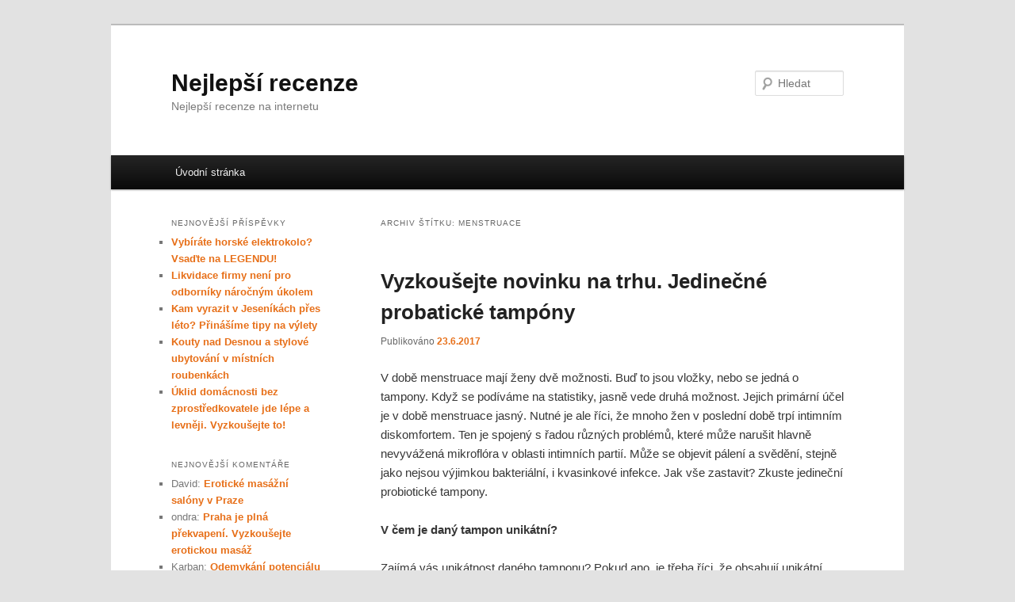

--- FILE ---
content_type: text/html; charset=UTF-8
request_url: https://www.nejlepsirecenze.cz/tag/menstruace/
body_size: 11620
content:
<!DOCTYPE html>
<!--[if IE 6]>
<html id="ie6" dir="ltr" lang="cs" prefix="og: https://ogp.me/ns#">
<![endif]-->
<!--[if IE 7]>
<html id="ie7" dir="ltr" lang="cs" prefix="og: https://ogp.me/ns#">
<![endif]-->
<!--[if IE 8]>
<html id="ie8" dir="ltr" lang="cs" prefix="og: https://ogp.me/ns#">
<![endif]-->
<!--[if !(IE 6) & !(IE 7) & !(IE 8)]><!-->
<html dir="ltr" lang="cs" prefix="og: https://ogp.me/ns#">
<!--<![endif]-->
<head>
<meta charset="UTF-8" />
<meta name="viewport" content="width=device-width, initial-scale=1.0" />
<title>
menstruace - Nejlepší recenzeNejlepší recenze	</title>
<link rel="profile" href="https://gmpg.org/xfn/11" />
<link rel="stylesheet" type="text/css" media="all" href="https://www.nejlepsirecenze.cz/wp-content/themes/twentyeleven/style.css?ver=20241112" />
<link rel="pingback" href="https://www.nejlepsirecenze.cz/xmlrpc.php">
<!--[if lt IE 9]>
<script src="https://www.nejlepsirecenze.cz/wp-content/themes/twentyeleven/js/html5.js?ver=3.7.0" type="text/javascript"></script>
<![endif]-->

		<!-- All in One SEO 4.7.9.1 - aioseo.com -->
	<meta name="robots" content="max-image-preview:large" />
	<link rel="canonical" href="https://www.nejlepsirecenze.cz/tag/menstruace/" />
	<meta name="generator" content="All in One SEO (AIOSEO) 4.7.9.1" />
		<script type="application/ld+json" class="aioseo-schema">
			{"@context":"https:\/\/schema.org","@graph":[{"@type":"BreadcrumbList","@id":"https:\/\/www.nejlepsirecenze.cz\/tag\/menstruace\/#breadcrumblist","itemListElement":[{"@type":"ListItem","@id":"https:\/\/www.nejlepsirecenze.cz\/#listItem","position":1,"name":"Dom\u016f","item":"https:\/\/www.nejlepsirecenze.cz\/","nextItem":{"@type":"ListItem","@id":"https:\/\/www.nejlepsirecenze.cz\/tag\/menstruace\/#listItem","name":"menstruace"}},{"@type":"ListItem","@id":"https:\/\/www.nejlepsirecenze.cz\/tag\/menstruace\/#listItem","position":2,"name":"menstruace","previousItem":{"@type":"ListItem","@id":"https:\/\/www.nejlepsirecenze.cz\/#listItem","name":"Dom\u016f"}}]},{"@type":"CollectionPage","@id":"https:\/\/www.nejlepsirecenze.cz\/tag\/menstruace\/#collectionpage","url":"https:\/\/www.nejlepsirecenze.cz\/tag\/menstruace\/","name":"menstruace - Nejlep\u0161\u00ed recenze","inLanguage":"cs-CZ","isPartOf":{"@id":"https:\/\/www.nejlepsirecenze.cz\/#website"},"breadcrumb":{"@id":"https:\/\/www.nejlepsirecenze.cz\/tag\/menstruace\/#breadcrumblist"}},{"@type":"Organization","@id":"https:\/\/www.nejlepsirecenze.cz\/#organization","name":"Nejlep\u0161\u00ed recenze","description":"Nejlep\u0161\u00ed recenze na internetu","url":"https:\/\/www.nejlepsirecenze.cz\/"},{"@type":"WebSite","@id":"https:\/\/www.nejlepsirecenze.cz\/#website","url":"https:\/\/www.nejlepsirecenze.cz\/","name":"Nejlep\u0161\u00ed recenze","description":"Nejlep\u0161\u00ed recenze na internetu","inLanguage":"cs-CZ","publisher":{"@id":"https:\/\/www.nejlepsirecenze.cz\/#organization"}}]}
		</script>
		<!-- All in One SEO -->


            <script data-no-defer="1" data-ezscrex="false" data-cfasync="false" data-pagespeed-no-defer data-cookieconsent="ignore">
                var ctPublicFunctions = {"_ajax_nonce":"7642163d4a","_rest_nonce":"02fcc38a6e","_ajax_url":"\/wp-admin\/admin-ajax.php","_rest_url":"https:\/\/www.nejlepsirecenze.cz\/wp-json\/","data__cookies_type":"native","data__ajax_type":"rest","data__bot_detector_enabled":0,"data__frontend_data_log_enabled":1,"text__wait_for_decoding":"Decoding the contact data, let us a few seconds to finish. Anti-Spam by CleanTalk","cookiePrefix":"","wprocket_detected":false,"host_url":"www.nejlepsirecenze.cz"}
            </script>
        
            <script data-no-defer="1" data-ezscrex="false" data-cfasync="false" data-pagespeed-no-defer data-cookieconsent="ignore">
                var ctPublic = {"_ajax_nonce":"7642163d4a","settings__forms__check_internal":"0","settings__forms__check_external":"0","settings__forms__force_protection":0,"settings__forms__search_test":"1","settings__data__bot_detector_enabled":0,"settings__comments__form_decoration":0,"settings__sfw__anti_crawler":0,"blog_home":"https:\/\/www.nejlepsirecenze.cz\/","pixel__setting":"3","pixel__enabled":false,"pixel__url":"https:\/\/moderate3-v4.cleantalk.org\/pixel\/2aba3df704308a8d8737c122a3982f36.gif","data__email_check_before_post":1,"data__email_check_exist_post":1,"data__cookies_type":"native","data__key_is_ok":true,"data__visible_fields_required":true,"wl_brandname":"Anti-Spam by CleanTalk","wl_brandname_short":"CleanTalk","ct_checkjs_key":1232599402,"emailEncoderPassKey":"042fec8e1918d164921816d982b72332","bot_detector_forms_excluded":"W10=","advancedCacheExists":false,"varnishCacheExists":false,"wc_ajax_add_to_cart":false}
            </script>
        <link rel="alternate" type="application/rss+xml" title="Nejlepší recenze &raquo; RSS zdroj" href="https://www.nejlepsirecenze.cz/feed/" />
<link rel="alternate" type="application/rss+xml" title="Nejlepší recenze &raquo; RSS komentářů" href="https://www.nejlepsirecenze.cz/comments/feed/" />
<link rel="alternate" type="application/rss+xml" title="Nejlepší recenze &raquo; RSS pro štítek menstruace" href="https://www.nejlepsirecenze.cz/tag/menstruace/feed/" />
		<!-- This site uses the Google Analytics by MonsterInsights plugin v9.3.0 - Using Analytics tracking - https://www.monsterinsights.com/ -->
		<!-- Poznámka: MonsterInsights není na tomto webu aktuálně nakonfigurován. Vlastník webu se musí ověřit pomocí Google Analytics na panelu nastavení MonsterInsights. -->
					<!-- No tracking code set -->
				<!-- / Google Analytics by MonsterInsights -->
		<style id='wp-img-auto-sizes-contain-inline-css' type='text/css'>
img:is([sizes=auto i],[sizes^="auto," i]){contain-intrinsic-size:3000px 1500px}
/*# sourceURL=wp-img-auto-sizes-contain-inline-css */
</style>
<style id='wp-emoji-styles-inline-css' type='text/css'>

	img.wp-smiley, img.emoji {
		display: inline !important;
		border: none !important;
		box-shadow: none !important;
		height: 1em !important;
		width: 1em !important;
		margin: 0 0.07em !important;
		vertical-align: -0.1em !important;
		background: none !important;
		padding: 0 !important;
	}
/*# sourceURL=wp-emoji-styles-inline-css */
</style>
<style id='wp-block-library-inline-css' type='text/css'>
:root{--wp-block-synced-color:#7a00df;--wp-block-synced-color--rgb:122,0,223;--wp-bound-block-color:var(--wp-block-synced-color);--wp-editor-canvas-background:#ddd;--wp-admin-theme-color:#007cba;--wp-admin-theme-color--rgb:0,124,186;--wp-admin-theme-color-darker-10:#006ba1;--wp-admin-theme-color-darker-10--rgb:0,107,160.5;--wp-admin-theme-color-darker-20:#005a87;--wp-admin-theme-color-darker-20--rgb:0,90,135;--wp-admin-border-width-focus:2px}@media (min-resolution:192dpi){:root{--wp-admin-border-width-focus:1.5px}}.wp-element-button{cursor:pointer}:root .has-very-light-gray-background-color{background-color:#eee}:root .has-very-dark-gray-background-color{background-color:#313131}:root .has-very-light-gray-color{color:#eee}:root .has-very-dark-gray-color{color:#313131}:root .has-vivid-green-cyan-to-vivid-cyan-blue-gradient-background{background:linear-gradient(135deg,#00d084,#0693e3)}:root .has-purple-crush-gradient-background{background:linear-gradient(135deg,#34e2e4,#4721fb 50%,#ab1dfe)}:root .has-hazy-dawn-gradient-background{background:linear-gradient(135deg,#faaca8,#dad0ec)}:root .has-subdued-olive-gradient-background{background:linear-gradient(135deg,#fafae1,#67a671)}:root .has-atomic-cream-gradient-background{background:linear-gradient(135deg,#fdd79a,#004a59)}:root .has-nightshade-gradient-background{background:linear-gradient(135deg,#330968,#31cdcf)}:root .has-midnight-gradient-background{background:linear-gradient(135deg,#020381,#2874fc)}:root{--wp--preset--font-size--normal:16px;--wp--preset--font-size--huge:42px}.has-regular-font-size{font-size:1em}.has-larger-font-size{font-size:2.625em}.has-normal-font-size{font-size:var(--wp--preset--font-size--normal)}.has-huge-font-size{font-size:var(--wp--preset--font-size--huge)}.has-text-align-center{text-align:center}.has-text-align-left{text-align:left}.has-text-align-right{text-align:right}.has-fit-text{white-space:nowrap!important}#end-resizable-editor-section{display:none}.aligncenter{clear:both}.items-justified-left{justify-content:flex-start}.items-justified-center{justify-content:center}.items-justified-right{justify-content:flex-end}.items-justified-space-between{justify-content:space-between}.screen-reader-text{border:0;clip-path:inset(50%);height:1px;margin:-1px;overflow:hidden;padding:0;position:absolute;width:1px;word-wrap:normal!important}.screen-reader-text:focus{background-color:#ddd;clip-path:none;color:#444;display:block;font-size:1em;height:auto;left:5px;line-height:normal;padding:15px 23px 14px;text-decoration:none;top:5px;width:auto;z-index:100000}html :where(.has-border-color){border-style:solid}html :where([style*=border-top-color]){border-top-style:solid}html :where([style*=border-right-color]){border-right-style:solid}html :where([style*=border-bottom-color]){border-bottom-style:solid}html :where([style*=border-left-color]){border-left-style:solid}html :where([style*=border-width]){border-style:solid}html :where([style*=border-top-width]){border-top-style:solid}html :where([style*=border-right-width]){border-right-style:solid}html :where([style*=border-bottom-width]){border-bottom-style:solid}html :where([style*=border-left-width]){border-left-style:solid}html :where(img[class*=wp-image-]){height:auto;max-width:100%}:where(figure){margin:0 0 1em}html :where(.is-position-sticky){--wp-admin--admin-bar--position-offset:var(--wp-admin--admin-bar--height,0px)}@media screen and (max-width:600px){html :where(.is-position-sticky){--wp-admin--admin-bar--position-offset:0px}}

/*# sourceURL=wp-block-library-inline-css */
</style><style id='global-styles-inline-css' type='text/css'>
:root{--wp--preset--aspect-ratio--square: 1;--wp--preset--aspect-ratio--4-3: 4/3;--wp--preset--aspect-ratio--3-4: 3/4;--wp--preset--aspect-ratio--3-2: 3/2;--wp--preset--aspect-ratio--2-3: 2/3;--wp--preset--aspect-ratio--16-9: 16/9;--wp--preset--aspect-ratio--9-16: 9/16;--wp--preset--color--black: #000;--wp--preset--color--cyan-bluish-gray: #abb8c3;--wp--preset--color--white: #fff;--wp--preset--color--pale-pink: #f78da7;--wp--preset--color--vivid-red: #cf2e2e;--wp--preset--color--luminous-vivid-orange: #ff6900;--wp--preset--color--luminous-vivid-amber: #fcb900;--wp--preset--color--light-green-cyan: #7bdcb5;--wp--preset--color--vivid-green-cyan: #00d084;--wp--preset--color--pale-cyan-blue: #8ed1fc;--wp--preset--color--vivid-cyan-blue: #0693e3;--wp--preset--color--vivid-purple: #9b51e0;--wp--preset--color--blue: #1982d1;--wp--preset--color--dark-gray: #373737;--wp--preset--color--medium-gray: #666;--wp--preset--color--light-gray: #e2e2e2;--wp--preset--gradient--vivid-cyan-blue-to-vivid-purple: linear-gradient(135deg,rgb(6,147,227) 0%,rgb(155,81,224) 100%);--wp--preset--gradient--light-green-cyan-to-vivid-green-cyan: linear-gradient(135deg,rgb(122,220,180) 0%,rgb(0,208,130) 100%);--wp--preset--gradient--luminous-vivid-amber-to-luminous-vivid-orange: linear-gradient(135deg,rgb(252,185,0) 0%,rgb(255,105,0) 100%);--wp--preset--gradient--luminous-vivid-orange-to-vivid-red: linear-gradient(135deg,rgb(255,105,0) 0%,rgb(207,46,46) 100%);--wp--preset--gradient--very-light-gray-to-cyan-bluish-gray: linear-gradient(135deg,rgb(238,238,238) 0%,rgb(169,184,195) 100%);--wp--preset--gradient--cool-to-warm-spectrum: linear-gradient(135deg,rgb(74,234,220) 0%,rgb(151,120,209) 20%,rgb(207,42,186) 40%,rgb(238,44,130) 60%,rgb(251,105,98) 80%,rgb(254,248,76) 100%);--wp--preset--gradient--blush-light-purple: linear-gradient(135deg,rgb(255,206,236) 0%,rgb(152,150,240) 100%);--wp--preset--gradient--blush-bordeaux: linear-gradient(135deg,rgb(254,205,165) 0%,rgb(254,45,45) 50%,rgb(107,0,62) 100%);--wp--preset--gradient--luminous-dusk: linear-gradient(135deg,rgb(255,203,112) 0%,rgb(199,81,192) 50%,rgb(65,88,208) 100%);--wp--preset--gradient--pale-ocean: linear-gradient(135deg,rgb(255,245,203) 0%,rgb(182,227,212) 50%,rgb(51,167,181) 100%);--wp--preset--gradient--electric-grass: linear-gradient(135deg,rgb(202,248,128) 0%,rgb(113,206,126) 100%);--wp--preset--gradient--midnight: linear-gradient(135deg,rgb(2,3,129) 0%,rgb(40,116,252) 100%);--wp--preset--font-size--small: 13px;--wp--preset--font-size--medium: 20px;--wp--preset--font-size--large: 36px;--wp--preset--font-size--x-large: 42px;--wp--preset--spacing--20: 0.44rem;--wp--preset--spacing--30: 0.67rem;--wp--preset--spacing--40: 1rem;--wp--preset--spacing--50: 1.5rem;--wp--preset--spacing--60: 2.25rem;--wp--preset--spacing--70: 3.38rem;--wp--preset--spacing--80: 5.06rem;--wp--preset--shadow--natural: 6px 6px 9px rgba(0, 0, 0, 0.2);--wp--preset--shadow--deep: 12px 12px 50px rgba(0, 0, 0, 0.4);--wp--preset--shadow--sharp: 6px 6px 0px rgba(0, 0, 0, 0.2);--wp--preset--shadow--outlined: 6px 6px 0px -3px rgb(255, 255, 255), 6px 6px rgb(0, 0, 0);--wp--preset--shadow--crisp: 6px 6px 0px rgb(0, 0, 0);}:where(.is-layout-flex){gap: 0.5em;}:where(.is-layout-grid){gap: 0.5em;}body .is-layout-flex{display: flex;}.is-layout-flex{flex-wrap: wrap;align-items: center;}.is-layout-flex > :is(*, div){margin: 0;}body .is-layout-grid{display: grid;}.is-layout-grid > :is(*, div){margin: 0;}:where(.wp-block-columns.is-layout-flex){gap: 2em;}:where(.wp-block-columns.is-layout-grid){gap: 2em;}:where(.wp-block-post-template.is-layout-flex){gap: 1.25em;}:where(.wp-block-post-template.is-layout-grid){gap: 1.25em;}.has-black-color{color: var(--wp--preset--color--black) !important;}.has-cyan-bluish-gray-color{color: var(--wp--preset--color--cyan-bluish-gray) !important;}.has-white-color{color: var(--wp--preset--color--white) !important;}.has-pale-pink-color{color: var(--wp--preset--color--pale-pink) !important;}.has-vivid-red-color{color: var(--wp--preset--color--vivid-red) !important;}.has-luminous-vivid-orange-color{color: var(--wp--preset--color--luminous-vivid-orange) !important;}.has-luminous-vivid-amber-color{color: var(--wp--preset--color--luminous-vivid-amber) !important;}.has-light-green-cyan-color{color: var(--wp--preset--color--light-green-cyan) !important;}.has-vivid-green-cyan-color{color: var(--wp--preset--color--vivid-green-cyan) !important;}.has-pale-cyan-blue-color{color: var(--wp--preset--color--pale-cyan-blue) !important;}.has-vivid-cyan-blue-color{color: var(--wp--preset--color--vivid-cyan-blue) !important;}.has-vivid-purple-color{color: var(--wp--preset--color--vivid-purple) !important;}.has-black-background-color{background-color: var(--wp--preset--color--black) !important;}.has-cyan-bluish-gray-background-color{background-color: var(--wp--preset--color--cyan-bluish-gray) !important;}.has-white-background-color{background-color: var(--wp--preset--color--white) !important;}.has-pale-pink-background-color{background-color: var(--wp--preset--color--pale-pink) !important;}.has-vivid-red-background-color{background-color: var(--wp--preset--color--vivid-red) !important;}.has-luminous-vivid-orange-background-color{background-color: var(--wp--preset--color--luminous-vivid-orange) !important;}.has-luminous-vivid-amber-background-color{background-color: var(--wp--preset--color--luminous-vivid-amber) !important;}.has-light-green-cyan-background-color{background-color: var(--wp--preset--color--light-green-cyan) !important;}.has-vivid-green-cyan-background-color{background-color: var(--wp--preset--color--vivid-green-cyan) !important;}.has-pale-cyan-blue-background-color{background-color: var(--wp--preset--color--pale-cyan-blue) !important;}.has-vivid-cyan-blue-background-color{background-color: var(--wp--preset--color--vivid-cyan-blue) !important;}.has-vivid-purple-background-color{background-color: var(--wp--preset--color--vivid-purple) !important;}.has-black-border-color{border-color: var(--wp--preset--color--black) !important;}.has-cyan-bluish-gray-border-color{border-color: var(--wp--preset--color--cyan-bluish-gray) !important;}.has-white-border-color{border-color: var(--wp--preset--color--white) !important;}.has-pale-pink-border-color{border-color: var(--wp--preset--color--pale-pink) !important;}.has-vivid-red-border-color{border-color: var(--wp--preset--color--vivid-red) !important;}.has-luminous-vivid-orange-border-color{border-color: var(--wp--preset--color--luminous-vivid-orange) !important;}.has-luminous-vivid-amber-border-color{border-color: var(--wp--preset--color--luminous-vivid-amber) !important;}.has-light-green-cyan-border-color{border-color: var(--wp--preset--color--light-green-cyan) !important;}.has-vivid-green-cyan-border-color{border-color: var(--wp--preset--color--vivid-green-cyan) !important;}.has-pale-cyan-blue-border-color{border-color: var(--wp--preset--color--pale-cyan-blue) !important;}.has-vivid-cyan-blue-border-color{border-color: var(--wp--preset--color--vivid-cyan-blue) !important;}.has-vivid-purple-border-color{border-color: var(--wp--preset--color--vivid-purple) !important;}.has-vivid-cyan-blue-to-vivid-purple-gradient-background{background: var(--wp--preset--gradient--vivid-cyan-blue-to-vivid-purple) !important;}.has-light-green-cyan-to-vivid-green-cyan-gradient-background{background: var(--wp--preset--gradient--light-green-cyan-to-vivid-green-cyan) !important;}.has-luminous-vivid-amber-to-luminous-vivid-orange-gradient-background{background: var(--wp--preset--gradient--luminous-vivid-amber-to-luminous-vivid-orange) !important;}.has-luminous-vivid-orange-to-vivid-red-gradient-background{background: var(--wp--preset--gradient--luminous-vivid-orange-to-vivid-red) !important;}.has-very-light-gray-to-cyan-bluish-gray-gradient-background{background: var(--wp--preset--gradient--very-light-gray-to-cyan-bluish-gray) !important;}.has-cool-to-warm-spectrum-gradient-background{background: var(--wp--preset--gradient--cool-to-warm-spectrum) !important;}.has-blush-light-purple-gradient-background{background: var(--wp--preset--gradient--blush-light-purple) !important;}.has-blush-bordeaux-gradient-background{background: var(--wp--preset--gradient--blush-bordeaux) !important;}.has-luminous-dusk-gradient-background{background: var(--wp--preset--gradient--luminous-dusk) !important;}.has-pale-ocean-gradient-background{background: var(--wp--preset--gradient--pale-ocean) !important;}.has-electric-grass-gradient-background{background: var(--wp--preset--gradient--electric-grass) !important;}.has-midnight-gradient-background{background: var(--wp--preset--gradient--midnight) !important;}.has-small-font-size{font-size: var(--wp--preset--font-size--small) !important;}.has-medium-font-size{font-size: var(--wp--preset--font-size--medium) !important;}.has-large-font-size{font-size: var(--wp--preset--font-size--large) !important;}.has-x-large-font-size{font-size: var(--wp--preset--font-size--x-large) !important;}
/*# sourceURL=global-styles-inline-css */
</style>

<style id='classic-theme-styles-inline-css' type='text/css'>
/*! This file is auto-generated */
.wp-block-button__link{color:#fff;background-color:#32373c;border-radius:9999px;box-shadow:none;text-decoration:none;padding:calc(.667em + 2px) calc(1.333em + 2px);font-size:1.125em}.wp-block-file__button{background:#32373c;color:#fff;text-decoration:none}
/*# sourceURL=/wp-includes/css/classic-themes.min.css */
</style>
<link rel='stylesheet' id='ct_public_css-css' href='https://www.nejlepsirecenze.cz/wp-content/plugins/cleantalk-spam-protect/css/cleantalk-public.min.css?ver=6.50.1' type='text/css' media='all' />
<link rel='stylesheet' id='ct_email_decoder_css-css' href='https://www.nejlepsirecenze.cz/wp-content/plugins/cleantalk-spam-protect/css/cleantalk-email-decoder.min.css?ver=6.50.1' type='text/css' media='all' />
<link rel='stylesheet' id='twentyeleven-block-style-css' href='https://www.nejlepsirecenze.cz/wp-content/themes/twentyeleven/blocks.css?ver=20240703' type='text/css' media='all' />
<style id='akismet-widget-style-inline-css' type='text/css'>

			.a-stats {
				--akismet-color-mid-green: #357b49;
				--akismet-color-white: #fff;
				--akismet-color-light-grey: #f6f7f7;

				max-width: 350px;
				width: auto;
			}

			.a-stats * {
				all: unset;
				box-sizing: border-box;
			}

			.a-stats strong {
				font-weight: 600;
			}

			.a-stats a.a-stats__link,
			.a-stats a.a-stats__link:visited,
			.a-stats a.a-stats__link:active {
				background: var(--akismet-color-mid-green);
				border: none;
				box-shadow: none;
				border-radius: 8px;
				color: var(--akismet-color-white);
				cursor: pointer;
				display: block;
				font-family: -apple-system, BlinkMacSystemFont, 'Segoe UI', 'Roboto', 'Oxygen-Sans', 'Ubuntu', 'Cantarell', 'Helvetica Neue', sans-serif;
				font-weight: 500;
				padding: 12px;
				text-align: center;
				text-decoration: none;
				transition: all 0.2s ease;
			}

			/* Extra specificity to deal with TwentyTwentyOne focus style */
			.widget .a-stats a.a-stats__link:focus {
				background: var(--akismet-color-mid-green);
				color: var(--akismet-color-white);
				text-decoration: none;
			}

			.a-stats a.a-stats__link:hover {
				filter: brightness(110%);
				box-shadow: 0 4px 12px rgba(0, 0, 0, 0.06), 0 0 2px rgba(0, 0, 0, 0.16);
			}

			.a-stats .count {
				color: var(--akismet-color-white);
				display: block;
				font-size: 1.5em;
				line-height: 1.4;
				padding: 0 13px;
				white-space: nowrap;
			}
		
/*# sourceURL=akismet-widget-style-inline-css */
</style>
<script type="text/javascript" data-pagespeed-no-defer src="https://www.nejlepsirecenze.cz/wp-content/plugins/cleantalk-spam-protect/js/apbct-public-bundle.min.js?ver=6.50.1" id="ct_public_functions-js"></script>
<link rel="https://api.w.org/" href="https://www.nejlepsirecenze.cz/wp-json/" /><link rel="alternate" title="JSON" type="application/json" href="https://www.nejlepsirecenze.cz/wp-json/wp/v2/tags/155" /><link rel="EditURI" type="application/rsd+xml" title="RSD" href="https://www.nejlepsirecenze.cz/xmlrpc.php?rsd" />
<meta name="generator" content="WordPress 6.9" />
	<style>
		/* Link color */
		a,
		#site-title a:focus,
		#site-title a:hover,
		#site-title a:active,
		.entry-title a:hover,
		.entry-title a:focus,
		.entry-title a:active,
		.widget_twentyeleven_ephemera .comments-link a:hover,
		section.recent-posts .other-recent-posts a[rel="bookmark"]:hover,
		section.recent-posts .other-recent-posts .comments-link a:hover,
		.format-image footer.entry-meta a:hover,
		#site-generator a:hover {
			color: #e76f18;
		}
		section.recent-posts .other-recent-posts .comments-link a:hover {
			border-color: #e76f18;
		}
		article.feature-image.small .entry-summary p a:hover,
		.entry-header .comments-link a:hover,
		.entry-header .comments-link a:focus,
		.entry-header .comments-link a:active,
		.feature-slider a.active {
			background-color: #e76f18;
		}
	</style>
	<style type="text/css">.recentcomments a{display:inline !important;padding:0 !important;margin:0 !important;}</style></head>

<body data-rsssl=1 class="archive tag tag-menstruace tag-155 wp-embed-responsive wp-theme-twentyeleven single-author two-column left-sidebar">
<div class="skip-link"><a class="assistive-text" href="#content">Přejít k hlavnímu obsahu webu</a></div><div class="skip-link"><a class="assistive-text" href="#secondary">Přejít k obsahu postranního panelu</a></div><div id="page" class="hfeed">
	<header id="branding">
			<hgroup>
				<h1 id="site-title"><span><a href="https://www.nejlepsirecenze.cz/" rel="home">Nejlepší recenze</a></span></h1>
				<h2 id="site-description">Nejlepší recenze na internetu</h2>
			</hgroup>

			
									<form method="get" id="searchform" action="https://www.nejlepsirecenze.cz/">
		<label for="s" class="assistive-text">Hledat</label>
		<input type="text" class="field" name="s" id="s" placeholder="Hledat" />
		<input type="submit" class="submit" name="submit" id="searchsubmit" value="Hledat" />
	<label class="apbct_special_field" id="apbct_label_id75387" for="apbct__email_id__search_form_75387">75387</label><input
            id="apbct__email_id__search_form_75387"
            class="apbct_special_field apbct__email_id__search_form"
            name="apbct__email_id__search_form_75387"
            type="text" size="30" maxlength="200" autocomplete="off"
            value="75387" apbct_event_id="75387"
            /><input id="apbct_submit_id__search_form_75387" 
            class="apbct_special_field apbct__email_id__search_form" name="apbct_submit_id__search_form_75387"  
            type="submit" size="30" maxlength="200" value="75387" /></form>
			
			<nav id="access">
				<h3 class="assistive-text">Hlavní navigační menu</h3>
				<div class="menu"><ul>
<li ><a href="https://www.nejlepsirecenze.cz/">Úvodní stránka</a></li></ul></div>
			</nav><!-- #access -->
	</header><!-- #branding -->


	<div id="main">

		<section id="primary">
			<div id="content" role="main">

			
				<header class="page-header">
					<h1 class="page-title">
					Archiv štítku: <span>menstruace</span>					</h1>

									</header>

				
				
					
	<article id="post-201" class="post-201 post type-post status-publish format-standard hentry category-zdravi tag-ellen tag-menstruace tag-tampony">
		<header class="entry-header">
						<h1 class="entry-title"><a href="https://www.nejlepsirecenze.cz/vyzkousejte-novinku-na-trhu-jedinecne-probaticke-tampony/" rel="bookmark">Vyzkoušejte novinku na trhu. Jedinečné probatické tampóny</a></h1>
			
						<div class="entry-meta">
				<span class="sep">Publikováno </span><a href="https://www.nejlepsirecenze.cz/vyzkousejte-novinku-na-trhu-jedinecne-probaticke-tampony/" title="14:08" rel="bookmark"><time class="entry-date" datetime="2017-06-23T14:08:41+02:00">23.6.2017</time></a><span class="by-author"> <span class="sep"> | Autor: </span> <span class="author vcard"><a class="url fn n" href="https://www.nejlepsirecenze.cz/author/admin/" title="Zobrazit všechny příspěvky, jejichž autorem je admin" rel="author">admin</a></span></span>			</div><!-- .entry-meta -->
			
					</header><!-- .entry-header -->

				<div class="entry-content">
			<p class="p1"><span class="s1">V době menstruace mají ženy dvě možnosti. Buď to jsou vložky, nebo se jedná o tampony. Když se podíváme na statistiky, jasně vede druhá možnost. Jejich primární účel je v době menstruace jasný. Nutné je ale říci, že mnoho žen v poslední době trpí intimním diskomfortem. Ten je spojený s řadou různých problémů, které může narušit hlavně nevyvážená mikroflóra v oblasti intimních partií. Může se objevit pálení a svědění, stejně jako nejsou výjimkou bakteriální, i kvasinkové infekce. Jak vše zastavit? Zkuste jedineční probiotické tampony.</span></p>
<p class="p2"><span class="s1"><b>V čem je daný tampon unikátní?</b></span></p>
<p class="p1"><span class="s1">Zajímá vás unikátnost daného tamponu? Pokud ano, je třeba říci, že obsahují unikátní směs kmenů bakterií mléčného kvašení. Jelikož se jedná o prospěšné bakterie, dokážou navodit nejenom celkovou rovnováhu mikroflóry, ale také si velmi dobře poradí se zmíněnými nepříjemnými problémy. S těmito tampony přichází značka <b>Ellen</b>, která tak v podstatě vyslyšela problémy mnoha žen. Vytvořila produkt, který má složení, které je patentované, díky čemuž <a href="https://www.ellen-tampony.cz/"><span class="s2"><b>Ellen tampony</b></span></a> nesmí nikdo napodobit. I v tom je skryta jejich celková jedinečnost. A jak mnoho žen potvrzuje, v době jejich menstruace jsou skvělým pomocníkem intimní hygieny, na který se mohou ve všech směrech spolehnout.</span></p>
<p class="p2"><span class="s1"><b>Jak řešit zdravotní problémy mimo toto období?</b></span></p>
<p class="p1"><span class="s1">Menstruace trvá jenom několik dní, zatímco zdravotní problémy, které jsme zmínili výše, mohou být trvalejšího rázu. Jak proti nim bojovat? Stále je pochopitelně možné užívat tampony, a to pro získání účinků daného patentovaného složení. Jde ale o postup poměrně nepraktický. I proto značka <a href="https://ellen-krem.cz/"><span class="s2"><b>Ellen</b></span></a> přichází ještě s jedním produktem, který dokáže ženám s jejich problémy a intimním diskomfortem pomoci. Jde o <b>Ellen probiotický krém</b>. Ten obsahuje stejné složení jako v případě tamponu. S ohledem na použití a aplikace je vše pochopitelně mnohem jednodušší. I zde následně mnoho žen potvrzuje, že jim přinesl tolik žádanou o očekávanou pomoc.</span></p>
					</div><!-- .entry-content -->
		
		<footer class="entry-meta">
			
										<span class="cat-links">
					<span class="entry-utility-prep entry-utility-prep-cat-links">Rubriky:</span> <a href="https://www.nejlepsirecenze.cz/kategorie/zdravi/" rel="category tag">Zdraví</a>			</span>
							
										<span class="sep"> | </span>
								<span class="tag-links">
					<span class="entry-utility-prep entry-utility-prep-tag-links">Štítky:</span> <a href="https://www.nejlepsirecenze.cz/tag/ellen/" rel="tag">Ellen</a>, <a href="https://www.nejlepsirecenze.cz/tag/menstruace/" rel="tag">menstruace</a>, <a href="https://www.nejlepsirecenze.cz/tag/tampony/" rel="tag">tampóny</a>			</span>
							
			
					</footer><!-- .entry-meta -->
	</article><!-- #post-201 -->

				
				
			
			</div><!-- #content -->
		</section><!-- #primary -->

		<div id="secondary" class="widget-area" role="complementary">
			
		<aside id="recent-posts-2" class="widget widget_recent_entries">
		<h3 class="widget-title">Nejnovější příspěvky</h3>
		<ul>
											<li>
					<a href="https://www.nejlepsirecenze.cz/vybirate-horske-elektrokolo-vsadte-na-legendu/">Vybíráte horské elektrokolo? Vsaďte na LEGENDU!</a>
									</li>
											<li>
					<a href="https://www.nejlepsirecenze.cz/likvidace-firmy-neni-pro-odborniky-narocnym-ukolem/">Likvidace firmy není pro odborníky náročným úkolem</a>
									</li>
											<li>
					<a href="https://www.nejlepsirecenze.cz/kam-vyrazit-v-jesenikach-pres-leto-prinasime-tipy-na-vylety/">Kam vyrazit v Jeseníkách přes léto? Přinášíme tipy na výlety</a>
									</li>
											<li>
					<a href="https://www.nejlepsirecenze.cz/kouty-nad-desnou-a-stylove-ubytovani-v-mistnich-roubenkach/">Kouty nad Desnou a stylové ubytování v místních roubenkách</a>
									</li>
											<li>
					<a href="https://www.nejlepsirecenze.cz/uklid-domacnosti-bez-zprostredkovatele-jde-lepe-a-levneji-vyzkousejte-to/">Úklid domácnosti bez zprostředkovatele jde lépe a levněji. Vyzkoušejte to!</a>
									</li>
					</ul>

		</aside><aside id="recent-comments-2" class="widget widget_recent_comments"><h3 class="widget-title">Nejnovější komentáře</h3><ul id="recentcomments"><li class="recentcomments"><span class="comment-author-link">David</span>: <a href="https://www.nejlepsirecenze.cz/eroticke-masazni-salony-v-praze/#comment-224">Erotické masážní salóny v Praze</a></li><li class="recentcomments"><span class="comment-author-link">ondra</span>: <a href="https://www.nejlepsirecenze.cz/praha-je-plna-prekvapeni-vyzkousejte-erotickou-masaz/#comment-204">Praha je plná překvapení. Vyzkoušejte erotickou masáž</a></li><li class="recentcomments"><span class="comment-author-link">Karban</span>: <a href="https://www.nejlepsirecenze.cz/odemykani-potencialu-s-radkem-karbanem/#comment-192">Odemykání potenciálu s Radkem Karbanem</a></li><li class="recentcomments"><span class="comment-author-link">manicka.mlynar@seznam.cz</span>: <a href="https://www.nejlepsirecenze.cz/jaro-je-tady-jak-se-teple-a-elegantne-obleci/#comment-185">Jaro je tady. Jak se teple a elegantně obléci?</a></li><li class="recentcomments"><span class="comment-author-link">Honza</span>: <a href="https://www.nejlepsirecenze.cz/zlepseni-erekce/#comment-153">Zlepšení erekce</a></li></ul></aside><aside id="archives-2" class="widget widget_archive"><h3 class="widget-title">Archivy</h3>
			<ul>
					<li><a href='https://www.nejlepsirecenze.cz/2023/09/'>Září 2023</a></li>
	<li><a href='https://www.nejlepsirecenze.cz/2020/10/'>Říjen 2020</a></li>
	<li><a href='https://www.nejlepsirecenze.cz/2020/07/'>Červenec 2020</a></li>
	<li><a href='https://www.nejlepsirecenze.cz/2020/05/'>Květen 2020</a></li>
	<li><a href='https://www.nejlepsirecenze.cz/2020/04/'>Duben 2020</a></li>
	<li><a href='https://www.nejlepsirecenze.cz/2020/03/'>Březen 2020</a></li>
	<li><a href='https://www.nejlepsirecenze.cz/2020/01/'>Leden 2020</a></li>
	<li><a href='https://www.nejlepsirecenze.cz/2019/12/'>Prosinec 2019</a></li>
	<li><a href='https://www.nejlepsirecenze.cz/2019/10/'>Říjen 2019</a></li>
	<li><a href='https://www.nejlepsirecenze.cz/2019/08/'>Srpen 2019</a></li>
	<li><a href='https://www.nejlepsirecenze.cz/2019/07/'>Červenec 2019</a></li>
	<li><a href='https://www.nejlepsirecenze.cz/2019/06/'>Červen 2019</a></li>
	<li><a href='https://www.nejlepsirecenze.cz/2019/05/'>Květen 2019</a></li>
	<li><a href='https://www.nejlepsirecenze.cz/2019/03/'>Březen 2019</a></li>
	<li><a href='https://www.nejlepsirecenze.cz/2019/01/'>Leden 2019</a></li>
	<li><a href='https://www.nejlepsirecenze.cz/2018/12/'>Prosinec 2018</a></li>
	<li><a href='https://www.nejlepsirecenze.cz/2018/10/'>Říjen 2018</a></li>
	<li><a href='https://www.nejlepsirecenze.cz/2018/09/'>Září 2018</a></li>
	<li><a href='https://www.nejlepsirecenze.cz/2018/08/'>Srpen 2018</a></li>
	<li><a href='https://www.nejlepsirecenze.cz/2018/06/'>Červen 2018</a></li>
	<li><a href='https://www.nejlepsirecenze.cz/2018/05/'>Květen 2018</a></li>
	<li><a href='https://www.nejlepsirecenze.cz/2018/04/'>Duben 2018</a></li>
	<li><a href='https://www.nejlepsirecenze.cz/2018/03/'>Březen 2018</a></li>
	<li><a href='https://www.nejlepsirecenze.cz/2018/02/'>Únor 2018</a></li>
	<li><a href='https://www.nejlepsirecenze.cz/2018/01/'>Leden 2018</a></li>
	<li><a href='https://www.nejlepsirecenze.cz/2017/12/'>Prosinec 2017</a></li>
	<li><a href='https://www.nejlepsirecenze.cz/2017/11/'>Listopad 2017</a></li>
	<li><a href='https://www.nejlepsirecenze.cz/2017/10/'>Říjen 2017</a></li>
	<li><a href='https://www.nejlepsirecenze.cz/2017/09/'>Září 2017</a></li>
	<li><a href='https://www.nejlepsirecenze.cz/2017/07/'>Červenec 2017</a></li>
	<li><a href='https://www.nejlepsirecenze.cz/2017/06/'>Červen 2017</a></li>
	<li><a href='https://www.nejlepsirecenze.cz/2017/04/'>Duben 2017</a></li>
	<li><a href='https://www.nejlepsirecenze.cz/2017/03/'>Březen 2017</a></li>
	<li><a href='https://www.nejlepsirecenze.cz/2017/02/'>Únor 2017</a></li>
	<li><a href='https://www.nejlepsirecenze.cz/2017/01/'>Leden 2017</a></li>
	<li><a href='https://www.nejlepsirecenze.cz/2016/12/'>Prosinec 2016</a></li>
	<li><a href='https://www.nejlepsirecenze.cz/2016/11/'>Listopad 2016</a></li>
	<li><a href='https://www.nejlepsirecenze.cz/2016/10/'>Říjen 2016</a></li>
	<li><a href='https://www.nejlepsirecenze.cz/2016/09/'>Září 2016</a></li>
	<li><a href='https://www.nejlepsirecenze.cz/2016/08/'>Srpen 2016</a></li>
	<li><a href='https://www.nejlepsirecenze.cz/2016/07/'>Červenec 2016</a></li>
	<li><a href='https://www.nejlepsirecenze.cz/2016/06/'>Červen 2016</a></li>
	<li><a href='https://www.nejlepsirecenze.cz/2016/05/'>Květen 2016</a></li>
	<li><a href='https://www.nejlepsirecenze.cz/2016/04/'>Duben 2016</a></li>
	<li><a href='https://www.nejlepsirecenze.cz/2016/01/'>Leden 2016</a></li>
	<li><a href='https://www.nejlepsirecenze.cz/2015/08/'>Srpen 2015</a></li>
	<li><a href='https://www.nejlepsirecenze.cz/2015/07/'>Červenec 2015</a></li>
	<li><a href='https://www.nejlepsirecenze.cz/2015/05/'>Květen 2015</a></li>
	<li><a href='https://www.nejlepsirecenze.cz/2015/04/'>Duben 2015</a></li>
	<li><a href='https://www.nejlepsirecenze.cz/2015/03/'>Březen 2015</a></li>
	<li><a href='https://www.nejlepsirecenze.cz/2013/10/'>Říjen 2013</a></li>
	<li><a href='https://www.nejlepsirecenze.cz/2013/09/'>Září 2013</a></li>
	<li><a href='https://www.nejlepsirecenze.cz/2013/05/'>Květen 2013</a></li>
	<li><a href='https://www.nejlepsirecenze.cz/2013/04/'>Duben 2013</a></li>
	<li><a href='https://www.nejlepsirecenze.cz/2013/03/'>Březen 2013</a></li>
	<li><a href='https://www.nejlepsirecenze.cz/2012/07/'>Červenec 2012</a></li>
	<li><a href='https://www.nejlepsirecenze.cz/2012/06/'>Červen 2012</a></li>
	<li><a href='https://www.nejlepsirecenze.cz/2012/05/'>Květen 2012</a></li>
	<li><a href='https://www.nejlepsirecenze.cz/2012/04/'>Duben 2012</a></li>
			</ul>

			</aside><aside id="categories-2" class="widget widget_categories"><h3 class="widget-title">Rubriky</h3>
			<ul>
					<li class="cat-item cat-item-28"><a href="https://www.nejlepsirecenze.cz/kategorie/auto-moto/">Auto-moto</a>
</li>
	<li class="cat-item cat-item-21"><a href="https://www.nejlepsirecenze.cz/kategorie/bydleni/">Bydlení</a>
</li>
	<li class="cat-item cat-item-17"><a href="https://www.nejlepsirecenze.cz/kategorie/cestovani/">Cestování</a>
</li>
	<li class="cat-item cat-item-11"><a href="https://www.nejlepsirecenze.cz/kategorie/deti/">Děti</a>
</li>
	<li class="cat-item cat-item-14"><a href="https://www.nejlepsirecenze.cz/kategorie/erotika/">Erotika</a>
</li>
	<li class="cat-item cat-item-7"><a href="https://www.nejlepsirecenze.cz/kategorie/finance/">Finance</a>
</li>
	<li class="cat-item cat-item-209"><a href="https://www.nejlepsirecenze.cz/kategorie/internet/">Internet</a>
</li>
	<li class="cat-item cat-item-104"><a href="https://www.nejlepsirecenze.cz/kategorie/jidlo/">Jídlo</a>
</li>
	<li class="cat-item cat-item-108"><a href="https://www.nejlepsirecenze.cz/kategorie/produkty/knihy/">Knihy</a>
</li>
	<li class="cat-item cat-item-59"><a href="https://www.nejlepsirecenze.cz/kategorie/moda/">Móda</a>
</li>
	<li class="cat-item cat-item-25"><a href="https://www.nejlepsirecenze.cz/kategorie/navody/">Návody</a>
</li>
	<li class="cat-item cat-item-1"><a href="https://www.nejlepsirecenze.cz/kategorie/nezarazene/">Nezařazené</a>
</li>
	<li class="cat-item cat-item-3"><a href="https://www.nejlepsirecenze.cz/kategorie/obchody/">Obchody</a>
</li>
	<li class="cat-item cat-item-73"><a href="https://www.nejlepsirecenze.cz/kategorie/moda/obleceni/">Oblečení</a>
</li>
	<li class="cat-item cat-item-94"><a href="https://www.nejlepsirecenze.cz/kategorie/prace/podnikani/">Podnikání</a>
</li>
	<li class="cat-item cat-item-87"><a href="https://www.nejlepsirecenze.cz/kategorie/prace/">Práce</a>
</li>
	<li class="cat-item cat-item-75"><a href="https://www.nejlepsirecenze.cz/kategorie/produkty/">Produkty</a>
</li>
	<li class="cat-item cat-item-78"><a href="https://www.nejlepsirecenze.cz/kategorie/obchody/slevy/">Slevy</a>
</li>
	<li class="cat-item cat-item-167"><a href="https://www.nejlepsirecenze.cz/kategorie/sluzby/">Služby</a>
</li>
	<li class="cat-item cat-item-33"><a href="https://www.nejlepsirecenze.cz/kategorie/sluzby-remesla/">Služby-Řemesla</a>
</li>
	<li class="cat-item cat-item-39"><a href="https://www.nejlepsirecenze.cz/kategorie/spolecnost/">Společnost</a>
</li>
	<li class="cat-item cat-item-48"><a href="https://www.nejlepsirecenze.cz/kategorie/sport/">Sport</a>
</li>
	<li class="cat-item cat-item-135"><a href="https://www.nejlepsirecenze.cz/kategorie/ubytovani/">Ubytování</a>
</li>
	<li class="cat-item cat-item-88"><a href="https://www.nejlepsirecenze.cz/kategorie/prace/vyroba/">Výroba</a>
</li>
	<li class="cat-item cat-item-182"><a href="https://www.nejlepsirecenze.cz/kategorie/wellness/">Wellness</a>
</li>
	<li class="cat-item cat-item-52"><a href="https://www.nejlepsirecenze.cz/kategorie/zabava/">Zábava</a>
</li>
	<li class="cat-item cat-item-152"><a href="https://www.nejlepsirecenze.cz/kategorie/zdravi/">Zdraví</a>
</li>
			</ul>

			</aside>		</div><!-- #secondary .widget-area -->

	</div><!-- #main -->

	<footer id="colophon">

			

			<div id="site-generator">
												<a href="https://cs.wordpress.org/" class="imprint" title="Sémantický osobní redakční systém">
					Používáme WordPress (v češtině).				</a>
			</div>
	</footer><!-- #colophon -->
</div><!-- #page -->

<img alt="Cleantalk Pixel" title="Cleantalk Pixel" id="apbct_pixel" style="display: none;" src="https://moderate3-v4.cleantalk.org/pixel/2aba3df704308a8d8737c122a3982f36.gif"><script>				
                    document.addEventListener('DOMContentLoaded', function () {
                        setTimeout(function(){
                            if( document.querySelectorAll('[name^=ct_checkjs]').length > 0 ) {
                                if (typeof apbct_public_sendREST === 'function' && typeof apbct_js_keys__set_input_value === 'function') {
                                    apbct_public_sendREST(
                                    'js_keys__get',
                                    { callback: apbct_js_keys__set_input_value })
                                }
                            }
                        },0)					    
                    })				
                </script><script type="speculationrules">
{"prefetch":[{"source":"document","where":{"and":[{"href_matches":"/*"},{"not":{"href_matches":["/wp-*.php","/wp-admin/*","/wp-content/uploads/*","/wp-content/*","/wp-content/plugins/*","/wp-content/themes/twentyeleven/*","/*\\?(.+)"]}},{"not":{"selector_matches":"a[rel~=\"nofollow\"]"}},{"not":{"selector_matches":".no-prefetch, .no-prefetch a"}}]},"eagerness":"conservative"}]}
</script>
<script id="wp-emoji-settings" type="application/json">
{"baseUrl":"https://s.w.org/images/core/emoji/17.0.2/72x72/","ext":".png","svgUrl":"https://s.w.org/images/core/emoji/17.0.2/svg/","svgExt":".svg","source":{"concatemoji":"https://www.nejlepsirecenze.cz/wp-includes/js/wp-emoji-release.min.js?ver=6.9"}}
</script>
<script type="module">
/* <![CDATA[ */
/*! This file is auto-generated */
const a=JSON.parse(document.getElementById("wp-emoji-settings").textContent),o=(window._wpemojiSettings=a,"wpEmojiSettingsSupports"),s=["flag","emoji"];function i(e){try{var t={supportTests:e,timestamp:(new Date).valueOf()};sessionStorage.setItem(o,JSON.stringify(t))}catch(e){}}function c(e,t,n){e.clearRect(0,0,e.canvas.width,e.canvas.height),e.fillText(t,0,0);t=new Uint32Array(e.getImageData(0,0,e.canvas.width,e.canvas.height).data);e.clearRect(0,0,e.canvas.width,e.canvas.height),e.fillText(n,0,0);const a=new Uint32Array(e.getImageData(0,0,e.canvas.width,e.canvas.height).data);return t.every((e,t)=>e===a[t])}function p(e,t){e.clearRect(0,0,e.canvas.width,e.canvas.height),e.fillText(t,0,0);var n=e.getImageData(16,16,1,1);for(let e=0;e<n.data.length;e++)if(0!==n.data[e])return!1;return!0}function u(e,t,n,a){switch(t){case"flag":return n(e,"\ud83c\udff3\ufe0f\u200d\u26a7\ufe0f","\ud83c\udff3\ufe0f\u200b\u26a7\ufe0f")?!1:!n(e,"\ud83c\udde8\ud83c\uddf6","\ud83c\udde8\u200b\ud83c\uddf6")&&!n(e,"\ud83c\udff4\udb40\udc67\udb40\udc62\udb40\udc65\udb40\udc6e\udb40\udc67\udb40\udc7f","\ud83c\udff4\u200b\udb40\udc67\u200b\udb40\udc62\u200b\udb40\udc65\u200b\udb40\udc6e\u200b\udb40\udc67\u200b\udb40\udc7f");case"emoji":return!a(e,"\ud83e\u1fac8")}return!1}function f(e,t,n,a){let r;const o=(r="undefined"!=typeof WorkerGlobalScope&&self instanceof WorkerGlobalScope?new OffscreenCanvas(300,150):document.createElement("canvas")).getContext("2d",{willReadFrequently:!0}),s=(o.textBaseline="top",o.font="600 32px Arial",{});return e.forEach(e=>{s[e]=t(o,e,n,a)}),s}function r(e){var t=document.createElement("script");t.src=e,t.defer=!0,document.head.appendChild(t)}a.supports={everything:!0,everythingExceptFlag:!0},new Promise(t=>{let n=function(){try{var e=JSON.parse(sessionStorage.getItem(o));if("object"==typeof e&&"number"==typeof e.timestamp&&(new Date).valueOf()<e.timestamp+604800&&"object"==typeof e.supportTests)return e.supportTests}catch(e){}return null}();if(!n){if("undefined"!=typeof Worker&&"undefined"!=typeof OffscreenCanvas&&"undefined"!=typeof URL&&URL.createObjectURL&&"undefined"!=typeof Blob)try{var e="postMessage("+f.toString()+"("+[JSON.stringify(s),u.toString(),c.toString(),p.toString()].join(",")+"));",a=new Blob([e],{type:"text/javascript"});const r=new Worker(URL.createObjectURL(a),{name:"wpTestEmojiSupports"});return void(r.onmessage=e=>{i(n=e.data),r.terminate(),t(n)})}catch(e){}i(n=f(s,u,c,p))}t(n)}).then(e=>{for(const n in e)a.supports[n]=e[n],a.supports.everything=a.supports.everything&&a.supports[n],"flag"!==n&&(a.supports.everythingExceptFlag=a.supports.everythingExceptFlag&&a.supports[n]);var t;a.supports.everythingExceptFlag=a.supports.everythingExceptFlag&&!a.supports.flag,a.supports.everything||((t=a.source||{}).concatemoji?r(t.concatemoji):t.wpemoji&&t.twemoji&&(r(t.twemoji),r(t.wpemoji)))});
//# sourceURL=https://www.nejlepsirecenze.cz/wp-includes/js/wp-emoji-loader.min.js
/* ]]> */
</script>

</body>
</html>
